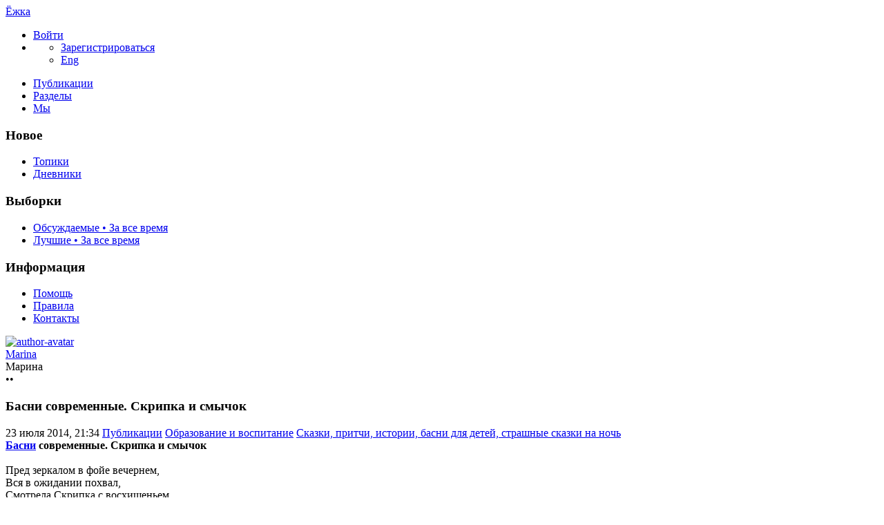

--- FILE ---
content_type: text/html; charset=utf-8
request_url: https://ejka.ru/blog/skazka/2941.html
body_size: 15759
content:
<!DOCTYPE html>

<!--[if lt IE 7]> <html class="no-js ie6 oldie" lang="ru"> <![endif]-->
<!--[if IE 7]>    <html class="no-js ie7 oldie" lang="ru"> <![endif]-->
<!--[if IE 8]>    <html class="no-js ie8 oldie" lang="ru"> <![endif]-->
<!--[if gt IE 8]><!--> <html class="no-js" lang="ru"> <!--<![endif]-->
<!--[if !IE]><html lang="ru"><![endif]-->

<head>
	
	<meta charset="utf-8">

	<!--[if IE]>
	<meta http-equiv="X-UA-Compatible" content="IE=edge,chrome=1">
	<![endif]-->

			<title>Басни современные. Скрипка и смычок / Сказки, притчи, истории, басни для детей, страшные сказки на ночь / Ёжка | 2941</title>
		<meta name="description" content="Басни современные. Скрипка и смычок Пред зеркалом в фойе вечернем, Вся в ожидании похвал, Смотрела Скрипка с восхищеньем На свой">
		<meta name="keywords" content="Басни,басни современные,Скрипка и смычок">

	<link rel="stylesheet" href="https://ejka.ru/templates/skin/new/css/e-day.css">

	<meta property="og:title" content="Басни современные. Скрипка и смычок - Ёжка" />
	<meta property="og:description" content="Басни современные. Скрипка и смычок Пред зеркалом в фойе вечернем, Вся в ожидании похвал, Смотрела Скрипка с восхищеньем На свой" />
	<meta property="og:type" content="article" />
	<meta property="og:url" content="https://ejka.ru/blog/skazka/2941.html" />
	<meta property="og:image" content="https://ejka.ru/uploads/images/00/00/06/2014/07/23/preview_topic_7cf880.jpg" />

			<meta name="viewport" content="width=device-width, initial-scale=1.0, minimum-scale=1.0, maximum-scale=1.0, user-scalable=no">
		<link rel='stylesheet' href='https://ejka.ru/templates/cache/new/8ec2a40fd51b1e4016e9cc987671023d.css?v=11112' />
<link rel='stylesheet' href='https://ejka.ru/templates/skin/new/themes/default/icons/css/fontello.css?v=11112' />

		<link rel="stylesheet" href="https://ejka.ru/templates/skin/new/css/media.css?v=11112">
	
	<meta name="msapplication-TileColor" content="#ffffff">
	<meta name="msapplication-TileImage" content="icon-win.png">
	<meta name="theme-color" content="#ffffff">

	<link rel="icon" href="https://ejka.ru/favicon.svg" type="image/svg+xml">
	<link rel="icon" href="https://ejka.ru/favicon.ico" type="image/x-icon">
	<link rel="icon" type="image/png" href="https://ejka.ru/images/meta/favicon-16x16.png" sizes="16x16">
	<link rel="icon" type="image/png" href="https://ejka.ru/images/meta/favicon-32x32.png" sizes="32x32">
	<link rel="icon" type="image/png" href="https://ejka.ru/images/meta/favicon-48x48.png" sizes="48x48">
	<link rel="apple-touch-icon" href="https://ejka.ru/images/meta/apple-touch-icon.png" sizes="180x180">
	<link color="#ffffff" rel="mask-icon" href="https://ejka.ru/images/meta/safari-pinned-tab.svg">
	<link rel="manifest" href="https://ejka.ru/images/meta/site.webmanifest">
	<link rel="search" type="application/opensearchdescription+xml" href="https://ejka.ru/search/opensearch/" title="Ёжка" />
	<link rel="preload" href="https://mc.yandex.ru/metrika/tag.js" as="script">

			<link rel="alternate" type="application/rss+xml" href="https://ejka.ru/rss/comments/2941/" title="Басни современные. Скрипка и смычок">
	
			<link rel="canonical" href="https://ejka.ru/blog/skazka/2941.html" />
	
	
	<script>
		var DIR_WEB_ROOT 			= 'https://ejka.ru';
		var DIR_STATIC_SKIN 		= 'https://ejka.ru/templates/skin/new';
		var DIR_ROOT_ENGINE_LIB 	= 'https://ejka.ru/engine/lib';
		var LIVESTREET_SECURITY_KEY = '34b7fa325a62ae834bd33cf4eef49f58';
		var SESSION_ID				= '5c270c30255268f630cd4e902f5e542a';
		var BLOG_USE_TINYMCE		= '';
		var TINYMCE_LANG = 'en';
					TINYMCE_LANG = 'ru';
				var aRouter = new Array();
					aRouter['error'] = 'https://ejka.ru/error/';
					aRouter['registration'] = 'https://ejka.ru/r-s/';
					aRouter['profile'] = 'https://ejka.ru/profile/';
					aRouter['my'] = 'https://ejka.ru/my/';
					aRouter['blog'] = 'https://ejka.ru/blog/';
					aRouter['diaries'] = 'https://ejka.ru/diaries/';
					aRouter['index'] = 'https://ejka.ru/index/';
					aRouter['topic'] = 'https://ejka.ru/topic/';
					aRouter['login'] = 'https://ejka.ru/login/';
					aRouter['people'] = 'https://ejka.ru/people/';
					aRouter['settings'] = 'https://ejka.ru/settings/';
					aRouter['tag'] = 'https://ejka.ru/tag/';
					aRouter['talk'] = 'https://ejka.ru/talk/';
					aRouter['comments'] = 'https://ejka.ru/comments/';
					aRouter['rss'] = 'https://ejka.ru/rss/';
					aRouter['link'] = 'https://ejka.ru/link/';
					aRouter['question'] = 'https://ejka.ru/question/';
					aRouter['blogs'] = 'https://ejka.ru/blogs/';
					aRouter['search'] = 'https://ejka.ru/search/';
					aRouter['admin'] = 'https://ejka.ru/admin/';
					aRouter['ajax'] = 'https://ejka.ru/ajax/';
					aRouter['feed'] = 'https://ejka.ru/feed/';
					aRouter['stream'] = 'https://ejka.ru/stream/';
					aRouter['photoset'] = 'https://ejka.ru/photoset/';
					aRouter['subscribe'] = 'https://ejka.ru/subscribe/';
					aRouter['language'] = 'https://ejka.ru/language/';
					aRouter['activity'] = 'https://ejka.ru/activity/';
					aRouter['write'] = 'https://ejka.ru/write/';
					aRouter['like'] = 'https://ejka.ru/like/';
					aRouter['menu'] = 'https://ejka.ru/menu/';
					aRouter['toynews'] = 'https://ejka.ru/toynews/';
					aRouter['page'] = 'https://ejka.ru/page/';
					aRouter['role'] = 'https://ejka.ru/role/';
					aRouter['role_ajax'] = 'https://ejka.ru/role_ajax/';
					aRouter['role_people'] = 'https://ejka.ru/role_people/';
					aRouter['sitemap'] = 'https://ejka.ru/sitemap/';
					aRouter['category'] = 'https://ejka.ru/category/';
					aRouter['uploader'] = 'https://ejka.ru/uploader/';
					aRouter['redirect'] = 'https://ejka.ru/redirect/';
					aRouter['dontgo'] = 'https://ejka.ru/dontgo/';
		
		var tinyMCE = false;
	</script>

	<script>
	var LS_ROUTER_ACTION = 'blog';
	var LS_ROUTER_EVENT = 'skazka';
</script>

		

</head>

	
	



<body class=" ls-user-role-guest ls-user-role-not-admin blog width-fixed">
	<div id="header-preloader"></div>
	<!-- Langchange plugin -->

<!-- /Langchange plugin -->

	<div id="header-back"></div>
				<header id="header">
	
	

	<div class="container2">
		<nav class="navbar clearfix">
			<div id="top-header" class="top-header clearfix">
				<div class="site-brand">
					<a class="site-name" href="https://ejka.ru">Ёжка</a>
					<i class="feast"></i>
				</div>
				<div class="navbar-right">
					<div class="userbar" aria-label="Меню пользователя">
													<ul class="userset">
								<li class="log"><a href="https://ejka.ru/login/" class="btn-or js-login-form-show" role="button" aria-label="Войти"><span>Войти</span></a></li>
								<li class="dropdown user-settings" id="dropdown-user">
								<a data-toggle="dropdown" data-target="#" role="button" aria-label="Меню пользователя" id="dropdown-user-trigger"><i class="icons-settings"></i></a>
										<ul class="dropdown-menu">
											<li class="wrapper">
												<a href="https://ejka.ru/r-s/" class="js-registration-form-show" role="button" aria-label="Зарегистрироваться">Зарегистрироваться</a>
											</li>
											<li>
																									<span class="eng fl-r"><a href="?language=english" class="ex lang" title="Английский" role="button" aria-label="Английский">Eng</a></span>
																							</li>
										</ul>
								</li>
							</ul>
											</div>
				</div>

				<div class="search-box">
					<a href="/page/search/" class="searcher1" role="button" aria-label="Поиск" ><i class="icons-search"></i></a>
				</div>
				<nav class="pages" aria-label="Главное меню">
					<ul class="nav navbar-nav">
						<li class="active"><a href="https://ejka.ru/blog/">Публикации</a></li>
						<li ><a href="https://ejka.ru/blogs/" tabindex="0">Разделы</a></li>
						<li ><a href="https://ejka.ru/people/" tabindex="0">Мы</a></li>
					</ul>
				</nav>
			</div>
		</nav>

		
	</div>
</header>
		<div id="container2">

			<div id="container" class="">
					<div class="menu-container">
<div class="menu">
	<div class="mob-menu">
								<a href="https://ejka.ru/login/" title="Написать" class="btn-write js-login-form-show sign-in" role="button" aria-label="Написать"><i class="icons-edit-alt"></i></a>
			
							<a href="/page/search/" class="searcher1" role="button" aria-label="Поиск"><i class="icons-search"></i></a>
										</div>
</div>
</div>					
				<nav id="menuside" class="left-sidebar clearfix">
	
	

																<span id="amenu"></span>
<section class="left-block">
	<header>
		<h3>Новое</h3>
	</header>
	<ul>
				<li ><a href="https://ejka.ru/blog/new/" title="За 24 часа">Топики </a></li>

		<li ><a href="https://ejka.ru/diaries/new/" title="За 24 часа">Дневники </a></li>

			</ul>
</section>

<section class="left-block nav-sort">
	<header>
		<h3>Выборки</h3>
	</header>
	<ul>
					<li ><a href="https://ejka.ru/blog/discussed/?period=all">Обсуждаемые • За все время</a></li>
		
					<li ><a href="https://ejka.ru/blog/top/?period=all">Лучшие • За все время</a></li>
		
		
		
	</ul>
</section>													<section class="left-block">
		<header>
			<h3>Информация</h3>
		</header>
		<ul>
			<li ><a href="https://ejka.ru/page/about/">Помощь</a></li>
			<li ><a href="https://ejka.ru/page/rules/">Правила</a></li>
			<li ><a href="https://ejka.ru/page/contacts/">Контакты</a></li>
		</ul>
	</section>
			</nav>
				<div id="wrapper" class="clearfix 
											centr-content 
					 
											 
					">

						<div id="content" role="main" class="main-content " >
								

								

	

<section class="main-topic">
	<article class="topic topic-type-topic js-topic">
		<header>
			<div class="topic-author">
					
<div class="author-profile">
	<a href="https://ejka.ru/profile/Marina/"><img src="https://ejka.ru/uploads/images/6/avatar_48x48.jpg?200128" alt="author-avatar" class="author-avatar"></a>
	<div>
		<div class="b-r">
			<span class="f-b"><a rel="author" href="https://ejka.ru/profile/Marina/" class="user-name"><span class="r1">Marina</span></a> 
						<span class="online-marker status-offline" title="Оффлайн"></span>
						</span>
		</div>
									<div class="b-r">
					<span class="r1 gray">Марина</span>
				</div>
						</div>
</div>				
				<div class="author-links">
										<div class="topic-lickes topic-full topic-info-vote">
						<div id="vote_area_topic_2941" class="vote-topic
																	
																																			vote-not-self
																	
																																			not-voted
																	
																	
																	">
							<div class="vote-item vote-up" role="button" aria-label="нравится" onclick="return ls.vote.vote(2941,this,1,'topic');">
								<span class="no-p"><i class="icons-thumbs_up"></i></span>
							</div>
							<div class="vote-item vote-count" title="всего проголосовало: 1">
								<span class="no-p" id="vote_total_topic_2941">
																	&bull;&bull;
																</span>
							</div>
							
													</div>
					</div>

					<span class="topic-info-favourite" role="button" aria-label="добавить в избранное" onclick="return ls.favourite.toggle(2941,$('#fav_topic_2941'),'topic');">
						<u id="fav_topic_2941" class="favourite icons-f " title="избранное"></u><u class="fav-count favourite-count" id="fav_count_topic_2941"></u>
					</span>

					<span class="topic-comment"><a href="https://ejka.ru/blog/skazka/2941.html#comments" title="читать комментарии" aria-label="читать комментарии"><i class="icon icons-topic"></i></a></span>
				</div>
			</div>

			<h1 class="main-topic-title topic-title">
									 
					Басни современные. Скрипка и смычок
																
				<span class="topic-info">
					
					
				</span>
			</h1>
		</header>

		<div class="topic-category">
			<span><time datetime="2014-07-23T21:34:02+04:00" title="23 июля 2014, 21:34">23 июля 2014, 21:34</time></span>
						<a href="https://ejka.ru/blog/" class="topic-blog">Публикации</a><i class="icons-chevron-right"></i>
												<a href="https://ejka.ru/category/obrazovanie-vospitanie/" class="topic-blog">Образование и воспитание</a><i class="icons-chevron-right"></i>
								<a href="https://ejka.ru/blog/skazka/" class="topic-blog">Сказки, притчи, истории, басни для детей, страшные сказки на ночь</a>
									<a href="#" onclick="return ls.infobox.showInfoBlog(this,50);"><i class="icons-chevron-down orange"></i></a>
									</div>

			
		<div class="topic-body">
			<div class="topic-text" id="topic_content_id_2941">
				<strong><a href="https://ejka.ru/blog/skazka/">Басни</a> современные. Скрипка и смычок</strong><br/>
<br/>
Пред зеркалом в фойе вечернем,<br/>
Вся в ожидании похвал,<br/>
Смотрела Скрипка с восхищеньем<br/>
На свой прелестный идеал.<br/>
<a name="cut"></a> <br/>
Надменна и самолюбива,<br/>
Высокомерия полна,<br/>
Смычку, вдруг, молвила она: <br/>
«Смычок, не правда ль я красива?<br/>
<br/>
Сияет блеском палитура,<br/>
Строй идеальный, а фигура…<br/>
Кто б не мечтал на мне сыграть,<br/>
В руках хотя бы подержать?<br/>
<br/>
А голос мой проникновенный,<br/>
В сопровождении оркестра,<br/>
Звучит так нежно, вдохновенно<br/>
В талантливых руках Маэстро.<br/>
<br/>
Все замирают от блаженства,<br/>
Когда мой слышат голосок;<br/>
Дрожащий, словно колосок,<br/>
Да я, я просто совершенство!»<br/>
<br/>
-Конечно, Скрипка, ты красива,-<br/>
Ответил ей Смычок ревниво,- <br/>
Тебя не тронули года,<br/>
Но… ты уже не молода…<br/>
<br/>
Тебе не гоже как девице,<br/>
Весь день пред зеркалом крутиться. <br/>
-Не молода? ну, скажешь тоже…<br/>
С годами я еще дороже!<br/>
<br/>
А ты, Смычок..., одно названье<br/>
У многих вызывает смех.<br/>
Всегда делил ты мой успех<br/>
И, дан мне просто в наказанье!<br/>
<br/>
Ну посмотри ты на себя:<br/>
Худой и длинный — просто палка…<br/>
Тебя всегда мне было жалко.<br/>
Вот так жила я не любя…<br/>
<br/>
Терпела я твое уродство,<br/>
На протяженьи многих лет,<br/>
Лишь только из-за благородства.<br/>
Но все! Терпенья больше нет!<br/>
<br/>
Давно хотела я признаться,<br/>
Но, вот сегодня я решила<br/>
Сказать, что нам пора расстаться…<br/>
Я, я… другого полюбила.<br/>
<br/>
-Но, Скрипка, это бессердечно!<br/>
Ты, право, шутишь?-Нет, конечно!<br/>
Не будем ссориться с тобой,<br/>
Я ухожу! Прощай… -Постой…<br/>
<br/>
Мне трудно подобрать слова…<br/>
А ссориться с тобой не смею,<br/>
Но врать я тоже не умею:<br/>
Ты, Скрипка, не во всем права.<br/>
<br/>
Но осуждать тебя не стану,<br/>
Ведь этим не излечишь рану.<br/>
И, если был с тобою строг,<br/>
Прости, пусть нас рассудит Бог…<br/>
<br/>
Сейчас наступит расставанье, <br/>
И мой осиротеет дом…<br/>
Сыграй мне, Скрипка, на прощанье<br/>
Тот вальс, что пели мы вдвоем<br/>
<br/>
В тот памятный и теплый вечер…<br/>
Он стал нам гимном нашей встречи.<br/>
<br/>
-Ну, разве что в последний раз…<br/>
Тогда согласна, шут с тобой.<br/>
Сыграю я любимый вальс;<br/>
Уже не наш, а только твой.&quot;<br/>
<br/>
Вдохнула Скрипка воздух смело<br/>
И в позе стала у стола,<br/>
Но как ни дулась, ни пыхтела,<br/>
И звука молвить не смогла.<br/>
<br/>
И лишь сейчас ей стало ясно:<br/>
Что, как она не хороша,<br/>
Но без Смычка она — несчастна,<br/>
Ни стоит даже и гроша.<br/>
 — Есть басня — значит есть мораль,<br/>
А кто ее не понял — жаль! <br/>
<br/>
<em>автор басни Мотл Жемчужный</em>
				<br>
				<script>
    document.addEventListener("DOMContentLoaded", function() {
        LikeThis.Init({
            view: 'guest', target_type: 'like_topic_image', target_id:   2941
        });
        let likeImages = [];
                LikeThis.AddImages(likeImages);
        LikeThis.ParseTopicImages();
        LikeThis.Start();
    });
</script>
			</div>
		</div>

		<footer class="topic-footer">
		<div class="topic-bottom">
			<div class="author-links f-t">
				<div class="topic-info">
					<script>
	document.addEventListener("DOMContentLoaded", function () {
		var oSocialCounter = new TSocialCounter();
		oSocialCounter.Init();
		$('#modal-social-share').jqm();
		$('#modal-social-share-button').on('click', function () {
			$('#modal-social-share').jqmShow();
			return false;
		});
		$('#modal-social-share-button-copy').on('click', function () {
			ls.comments.copyToClipboard($('#modal-social-share-link').val().toString().toLowerCase());
			ls.msg.notice(null, "Ссылка скопирована");
			return false;
		});
		$('#modal-social-share-link').val(window.location.href);
	});
</script>

<span class="social_button">
	<a href="#" id="modal-social-share-button">
		<i class="icons-share-go"></i>
	</a>
</span>

<div class="modal modal-box" id="modal-social-share">
	<header class="modal-header mb-20 ta-l">
		<h3>
			<i class="icons-share-go"></i> Поделиться
		</h3>
		<a href="#" class="close jqmClose"></a>
	</header>
	<div class="modal-content">
		<div class="socialcounters">
											<a href="#telegram" class="button"><i class="icons-telegram"></i></a>
											<a href="#whatsapp" class="button"><i class="icons-whatsapp"></i></a>
											<a href="#viber" class="button"><i class="icons-phone-circled"></i></a>
											<a href="#vk" class="button"><i class="icons-vk"></i></a>
											<a href="#ok" class="button"><i class="icons-odnoklassniki"></i></a>
											<a href="#twitter" class="button"><i class="icons-twitter"></i></a>											<a href="#pint" class="button"><i class="icons-pinterest"></i></a>
						<input type="hidden" id="og_image" value=""/>
		</div>
		<p class="socialcounters-link">
			<input type="text" id="modal-social-share-link" name="modal-social-share-link" class="input-text input-width-full" readonly>
			<a href="#" id="modal-social-share-button-copy" class="mt-10 fl-l"><i class="icons-link black fs-18"></i>Скопировать ссылку</a>
		</p>
	</div>
</div>
				</div>
			</div>
		</div>
</footer>
					
			</article>
</section>
	





<section class="comments" id="comments">
	<header class="comments-header clearfix ">
		<div class="wrapper">
			<h3 class="pull-left">
				Обсуждение				(0)
			</h3>

					</div>
		<a id="comments"></a>
	</header>

		</section>




<section class="comments topic-comments">
						<h4 class="reply-header">
				<a href="https://ejka.ru/login/" class="btn-or link-d js-login-form-show sign-in">Мое мнение</a>
			</h4>
			</section>

	

			
		</div><!-- /content -->
					<aside id="sidebar" class="sidebar-right">
	

							<section class="cent-block similar-topic block-shopik">
		<header class="block-header ml-10">
			<h3>Похожие публикации на Ёжке</h3>
		</header>
		<div>
			<ul class="goods-items clearfix">
																			<li class="goods-item">
						<a href="https://ejka.ru/blog/skazka/512.html" class="sh" rel="nofollow"><img src="https://ejka.ru/uploads/images/topics/512.gif" alt="Басни Ивана Андреевича Крылова, часть1" class="image" loading="lazy"/></a>
						<div class="mt-5">
							<span class="similar-title">
								<a href="https://ejka.ru/blog/skazka/512.html" class="link-bl" rel="nofollow">Басни Ивана Андреевича Крылова, часть1</a>
							</span>
						</div>
					</li>
																			<li class="goods-item">
						<a href="https://ejka.ru/blog/skazka/516.html" class="sh" rel="nofollow"><img src="https://ejka.ru/uploads/images/topics/516.jpg" alt="Басни Ивана Андреевича Крылова, часть3" class="image" loading="lazy"/></a>
						<div class="mt-5">
							<span class="similar-title">
								<a href="https://ejka.ru/blog/skazka/516.html" class="link-bl" rel="nofollow">Басни Ивана Андреевича Крылова, часть3</a>
							</span>
						</div>
					</li>
																			<li class="goods-item">
						<a href="https://ejka.ru/blog/skazka/1333.html" class="sh" rel="nofollow"><img src="https://ejka.ru/uploads/images/topics/1333.jpg" alt="Басни и стихи Сергея Михалкова, часть 1" class="image" loading="lazy"/></a>
						<div class="mt-5">
							<span class="similar-title">
								<a href="https://ejka.ru/blog/skazka/1333.html" class="link-bl" rel="nofollow">Басни и стихи Сергея Михалкова, часть 1</a>
							</span>
						</div>
					</li>
																			<li class="goods-item">
						<a href="https://ejka.ru/blog/skazka/2632.html" class="sh" rel="nofollow"><img src="https://ejka.ru/uploads/images/00/00/40/2014/04/04/preview_topic_82aecb.jpg" alt="Басни Эзопа. Человек, обещающий невозможное" class="image" loading="lazy"/></a>
						<div class="mt-5">
							<span class="similar-title">
								<a href="https://ejka.ru/blog/skazka/2632.html" class="link-bl" rel="nofollow">Басни Эзопа. Человек, обещающий невозможное</a>
							</span>
						</div>
					</li>
																			<li class="goods-item">
						<a href="https://ejka.ru/blog/skazka/2711.html" class="sh" rel="nofollow"><img src="https://ejka.ru/uploads/images/00/00/05/2014/04/25/preview_topic_9bc6af.jpg" alt="Басни Толстого для детей. Лгун" class="image" loading="lazy"/></a>
						<div class="mt-5">
							<span class="similar-title">
								<a href="https://ejka.ru/blog/skazka/2711.html" class="link-bl" rel="nofollow">Басни Толстого для детей. Лгун</a>
							</span>
						</div>
					</li>
																			<li class="goods-item">
						<a href="https://ejka.ru/blog/skazka/2715.html" class="sh" rel="nofollow"><img src="https://ejka.ru/uploads/images/00/00/77/2014/04/27/preview_topic_948c52.jpg" alt="Басня Толстого для детей. Лев и Мышь" class="image" loading="lazy"/></a>
						<div class="mt-5">
							<span class="similar-title">
								<a href="https://ejka.ru/blog/skazka/2715.html" class="link-bl" rel="nofollow">Басня Толстого для детей. Лев и Мышь</a>
							</span>
						</div>
					</li>
							</ul>
			</div>
	</section>
																															<section class="block imaster hide-mob">
		<div class="block-header">
			<h3>Разделы <a href="https://ejka.ru/blogs/" aria-label="Все разделы"><span class="fs-22 c-grey fl-r"><i class="icons-amenu"></i></span></a></h3>
		</div>
		<nav class="menutree">
			<ul class="active level0">
					
			<li class="level0 blog-only">
							<div class="icons-f active" id="d4534" onclick="reverseMenu('4534'); return false;"></div>
				<a class="regular" href="https://ejka.ru/category/obrazovanie-vospitanie/">Образование и воспитание</a>
				<ul class="active level1" id="m4534">
						
			<li class="level1">
							<span class="tree-name"><a class="regular"  href="https://ejka.ru/blog/zagadki/">Детские загадки</a></span>
					</li>
			<li class="level1">
							<span class="tree-name"><a class="regular"  href="https://ejka.ru/blog/noty/">Детские песни: слова и ноты для фортепиано и гитары</a></span>
					</li>
			<li class="level1">
							<span class="tree-name"><a class="regular"  href="https://ejka.ru/blog/pochemu/">Детские почемучки - ответы на вопросы детей</a></span>
					</li>
			<li class="level1">
							<span class="tree-name"><a class="regular"  href="https://ejka.ru/blog/zadachi-so-spichkami/">Задачи со спичками для детей с ответами</a></span>
					</li>
			<li class="level1">
							<span class="tree-name"><a class="regular"  href="https://ejka.ru/blog/zadachi/">Логические задачи с ответами - по математике, на логику</a></span>
					</li>
			<li class="level1">
							<span class="tree-name"><a class="regular"  href="https://ejka.ru/blog/psihologiya/">Проблемы воспитания детей, советы психолога</a></span>
					</li>
			<li class="level1">
							<span class="tree-name"><a class="regular"  href="https://ejka.ru/blog/byliny/">Русские былины и сказки для детей, легенды и мифы</a></span>
					</li>
			<li class="level1">
							<span class="tree-name"><a class="regular"  href="https://ejka.ru/blog/Pushkin/">Сказки А.С. Пушкина для детей</a></span>
					</li>
			<li class="level1">
							<span class="tree-name"><a class="active"  href="https://ejka.ru/blog/skazka/">Сказки, притчи, истории, басни, страшные сказки на ночь</a></span>
					</li>
			<li class="level1">
							<span class="tree-name"><a class="regular"  href="https://ejka.ru/blog/skorogovorki/">Скороговорки для развития дикции и речи</a></span>
					</li>
			<li class="level1">
							<span class="tree-name"><a class="regular"  href="https://ejka.ru/blog/chastushki/">Смешные, народные частушки, детские песни</a></span>
					</li>
			<li class="level1">
							<span class="tree-name"><a class="regular"  href="https://ejka.ru/blog/Chukovski/">Стихи и сказки Корнея Чуковского</a></span>
					</li>
			<li class="level1">
							<span class="tree-name"><a class="regular"  href="https://ejka.ru/blog/stihi/">Стихи, стишки и стихотворения для детей, поздравления</a></span>
					</li>
			<li class="level1">
							<span class="tree-name"><a class="regular"  href="https://ejka.ru/blog/schitalki/">Считалки, поговорки и пословицы, заклички</a></span>
					</li>
			<li class="level1">
							<span class="tree-name"><a class="regular"  href="https://ejka.ru/blog/pesni/">Тексты детских песен из мультфильмов, колыбельные</a></span>
					</li>
					</ul>
					</li>
			<li class="level0 blog-only">
							<div class="icons-f regular" id="d4535" onclick="reverseMenu('4535'); return false;"></div>
				<a class="regular" href="https://ejka.ru/category/otdyh-razvlecheniya/">Отдых и развлечения</a>
				<ul class="regular level1" id="m4535">
						
			<li class="level1">
							<span class="tree-name"><a class="regular"  href="https://ejka.ru/blog/anekdoty/">Детские анекдоты, приколы для детей</a></span>
					</li>
			<li class="level1">
							<span class="tree-name"><a class="regular"  href="https://ejka.ru/blog/lager/">Детские летние лагеря - игры, песни, девизы</a></span>
					</li>
			<li class="level1">
							<span class="tree-name"><a class="regular"  href="https://ejka.ru/blog/interactive/">Интерактивные игрушки</a></span>
					</li>
			<li class="level1">
							<span class="tree-name"><a class="regular"  href="https://ejka.ru/blog/illyzii/">Оптические иллюзии</a></span>
					</li>
			<li class="level1">
							<span class="tree-name"><a class="regular"  href="https://ejka.ru/blog/fokus/">Фокусы для детей - секреты, обучение</a></span>
					</li>
					</ul>
					</li>
			<li class="level0 blog-only">
							<div class="icons-f regular" id="d4536" onclick="reverseMenu('4536'); return false;"></div>
				<a class="regular" href="https://ejka.ru/category/tvorchestvo-rukodelie/">Творчество и рукоделие</a>
				<ul class="regular level1" id="m4536">
						
			<li class="level1">
							<span class="tree-name"><a class="regular"  href="https://ejka.ru/blog/podelki/">Аппликации и поделки из бумаги, картона</a></span>
					</li>
			<li class="level1">
							<span class="tree-name"><a class="regular"  href="https://ejka.ru/blog/vyshivka/">Вышивание крестом, вышивка лентами</a></span>
					</li>
			<li class="level1">
							<span class="tree-name"><a class="regular"  href="https://ejka.ru/blog/igrushki/">Вязанные игрушки крючком, на спицах</a></span>
					</li>
			<li class="level1">
							<span class="tree-name"><a class="regular"  href="https://ejka.ru/blog/vyazanie/">Детские шапочки, шарфики, пинетки, комплекты</a></span>
					</li>
			<li class="level1">
							<span class="tree-name"><a class="regular"  href="https://ejka.ru/blog/prihvatki/">Игольница, карандашница своими руками. Прихватки для кухни</a></span>
					</li>
			<li class="level1">
							<span class="tree-name"><a class="regular"  href="https://ejka.ru/blog/igrovye/">Игровые наборы - конструкторы, железная дорога, водные трассы, треки</a></span>
					</li>
			<li class="level1">
							<span class="tree-name"><a class="regular"  href="https://ejka.ru/blog/igry/">Игры, конкурсы для улицы и дома, для праздников и дней рождения</a></span>
					</li>
			<li class="level1">
							<span class="tree-name"><a class="regular"  href="https://ejka.ru/blog/carving/">Карвинг из овощей и фруктов</a></span>
					</li>
			<li class="level1">
							<span class="tree-name"><a class="regular"  href="https://ejka.ru/blog/maskarad/">Карнавальные костюмы, шляпки, короны. Маскарадные маски</a></span>
					</li>
			<li class="level1">
							<span class="tree-name"><a class="regular"  href="https://ejka.ru/blog/kvilling/">Квиллинг, уроки бумагокручения</a></span>
					</li>
			<li class="level1">
							<span class="tree-name"><a class="regular"  href="https://ejka.ru/blog/plastilin/">Лепка из пластилина, холодного фарфора, папье маше, проволоки</a></span>
					</li>
			<li class="level1">
							<span class="tree-name"><a class="regular"  href="https://ejka.ru/blog/masterclass/">Мастерклассы по рукоделию</a></span>
					</li>
			<li class="level1">
							<span class="tree-name"><a class="regular"  href="https://ejka.ru/blog/tilda/">Мягкие игрушки, тильда своими руками</a></span>
					</li>
			<li class="level1">
							<span class="tree-name"><a class="regular"  href="https://ejka.ru/blog/nabor/">Наборы для детского творчества</a></span>
					</li>
			<li class="level1">
							<span class="tree-name"><a class="regular"  href="https://ejka.ru/blog/razvitie/">Опыты. Развитие логического мышления, логики и моторики</a></span>
					</li>
			<li class="level1">
							<span class="tree-name"><a class="regular"  href="https://ejka.ru/blog/origami/">Оригами для детей и начинающих</a></span>
					</li>
			<li class="level1">
							<span class="tree-name"><a class="regular"  href="https://ejka.ru/blog/tvorchestvo/">Поделки из ниток, соломинок, пластиковых бутылок, в технике изонить</a></span>
					</li>
			<li class="level1">
							<span class="tree-name"><a class="regular"  href="https://ejka.ru/blog/priroda/">Поделки из природного материала</a></span>
					</li>
			<li class="level1">
							<span class="tree-name"><a class="regular"  href="https://ejka.ru/blog/patchwork/">Пэчворк, лоскутное шитье, квилтинг для начинающих</a></span>
					</li>
			<li class="level1">
							<span class="tree-name"><a class="regular"  href="https://ejka.ru/blog/recept/">Рецепты детских блюд</a></span>
					</li>
			<li class="level1">
							<span class="tree-name"><a class="regular"  href="https://ejka.ru/blog/kraski/">Рисование красками, пальчиковые краски</a></span>
					</li>
			<li class="level1">
							<span class="tree-name"><a class="regular"  href="https://ejka.ru/blog/biser/">Схемы плетения бисером, цветы и деревья из бисера, игрушки</a></span>
					</li>
			<li class="level1">
							<span class="tree-name"><a class="regular"  href="https://ejka.ru/blog/upakovka/">Упаковка подарков. Подарочная коробка своими руками</a></span>
					</li>
			<li class="level1">
							<span class="tree-name"><a class="regular"  href="https://ejka.ru/blog/risunok/">Уроки рисования карандашом для начинающих</a></span>
					</li>
			<li class="level1">
							<span class="tree-name"><a class="regular"  href="https://ejka.ru/blog/cvety/">Цветы из ткани и вязанные крючком, заколки для волос</a></span>
					</li>
			<li class="level1">
							<span class="tree-name"><a class="regular"  href="https://ejka.ru/blog/chehol/">Чехол для мобильного, планшета, сумочки, косметичка, брелок</a></span>
					</li>
					</ul>
					</li>
				</ul>
		</nav>
	</section>
										<section class="block block-type-stream">
	

	<div class="block-header">
		<h3>
			<a href="https://ejka.ru/comments/" title="Весь эфир">Прямой эфир</a>
		</h3>
		<div class="block-update js-block-stream-update" role="button" aria-label="Обновить"></div>

		<ul class="nav nav-pills js-block-blogs-nav" >
			<li class="active js-block-stream-item" data-type="comment">
				<a href="#" role="button" aria-label="Комментарии">Комментарии</a>
			</li>
			<li class="js-block-stream-item" data-type="topic">
				<a href="#" role="button" aria-label="Публикации">Публикации</a>
			</li>
			
		</ul>

		<ul class="nav-pills js-block-stream-dropdown" style="display: none;">
			<li class="dropdown active js-block-stream-dropdown-trigger"><a href="#">Комментарии</a> <i class="icon-synio-arrows"></i>
				<ul class="dropdown-menu js-block-stream-dropdown-items">
					<li class="active js-block-stream-item" data-type="comment">
						<a href="#">Комментарии</a>
					</li>
					<li class="js-block-stream-item" data-type="topic">
						<a href="#">Публикации</a>
					</li>
					
				</ul>
			</li>
		</ul>
	</div>

	

	<div class="block-content">
		<div class="js-block-stream-content">
			<ul class="latest-list">
							
		<li class="js-title-comment even">
			<a href="https://ejka.ru/profile/lubasha/" class="user-bl" rel="nofollow"><img src="https://ejka.ru/uploads/images/77/avatar_24x24.jpg?201244" alt="avatar" class="avatar"> lubasha</a>
			<p><a href="https://ejka.ru/blog/zadachi-so-spichkami/5231.html#comment2689" class="topic-title">Детская задача на логику</a>
			 <span>1</span>			 <a href="https://ejka.ru/blog/zadachi-so-spichkami/" class="blog-title"><i class="icons-doc-circled c-green"></i> Задачи со спичками для детей с ответами</a></p>
		</li>
							
		<li class="js-title-comment ">
			<a href="https://ejka.ru/profile/anneta/" class="user-bl" rel="nofollow"><img src="https://ejka.ru/uploads/images/74/avatar_24x24.jpg?003248" alt="avatar" class="avatar"> anneta</a>
			<p><a href="https://ejka.ru/blog/zadachi/5229.html#comment2688" class="topic-title">Математическая задача для детей</a>
			 <span>1</span>			 <a href="https://ejka.ru/blog/zadachi/" class="blog-title"><i class="icons-doc-circled c-green"></i> Логические задачи с ответами для детей - по математике, на логику</a></p>
		</li>
							
		<li class="js-title-comment even">
			<a href="https://ejka.ru/profile/allas/" class="user-bl" rel="nofollow"><img src="https://ejka.ru/uploads/images/00/00/40/2014/11/02/avatar_24x24.png?192718" alt="avatar" class="avatar"> allas</a>
			<p><a href="https://ejka.ru/blog/zadachi/5222.html#comment2687" class="topic-title">Задача на логику для детей</a>
			 <span>2</span>			 <a href="https://ejka.ru/blog/zadachi/" class="blog-title"><i class="icons-doc-circled c-green"></i> Логические задачи с ответами для детей - по математике, на логику</a></p>
		</li>
							
		<li class="js-title-comment ">
			<a href="https://ejka.ru/profile/Larissa/" class="user-bl" rel="nofollow"><img src="https://ejka.ru/uploads/images/13/avatar_24x24.jpg?195458" alt="avatar" class="avatar"> Larissa</a>
			<p><a href="https://ejka.ru/blog/chastushki/18.html#comment2685" class="topic-title">Детские веселые частушки на 8 марта</a>
			 <span>5</span>			 <a href="https://ejka.ru/blog/chastushki/" class="blog-title"><i class="icons-doc-circled c-green"></i> Смешные, народные частушки для детей, детские песни</a></p>
		</li>
							
		<li class="js-title-comment even">
			<a href="https://ejka.ru/profile/allas/" class="user-bl" rel="nofollow"><img src="https://ejka.ru/uploads/images/00/00/40/2014/11/02/avatar_24x24.png?192718" alt="avatar" class="avatar"> allas</a>
			<p><a href="https://ejka.ru/blog/stihi/184.html#comment2683" class="topic-title">Веселый счет - стихи для детей о цифрах, С. Маршак</a>
			 <span>2</span>			 <a href="https://ejka.ru/blog/stihi/" class="blog-title"><i class="icons-doc-circled c-green"></i> Стихи, стишки для детей, поздравления</a></p>
		</li>
							
		<li class="js-title-comment ">
			<a href="https://ejka.ru/profile/Alina/" class="user-bl" rel="nofollow"><img src="https://ejka.ru/uploads/images/14/avatar_24x24.jpg?093321" alt="avatar" class="avatar"> Alina</a>
			<p><a href="https://ejka.ru/blog/podelki/97.html#comment2682" class="topic-title">Открытки, сделанные детьми к 8 марта, 23 февраля, на Новый год - своими руками</a>
			 <span>7</span>			 <a href="https://ejka.ru/blog/podelki/" class="blog-title"><i class="icons-doc-circled c-green"></i> Детское творчество в детском саду: аппликации и  поделки из цветной бумаги, картона</a></p>
		</li>
							
		<li class="js-title-comment even">
			<a href="https://ejka.ru/profile/Alina/" class="user-bl" rel="nofollow"><img src="https://ejka.ru/uploads/images/14/avatar_24x24.jpg?093321" alt="avatar" class="avatar"> Alina</a>
			<p><a href="https://ejka.ru/blog/schitalki/2995.html#comment2681" class="topic-title">Пословицы и поговорки для детей. К 23 февраля</a>
			 <span>2</span>			 <a href="https://ejka.ru/blog/schitalki/" class="blog-title"><i class="icons-doc-circled c-green"></i> Считалки, считалочки для детей, поговорки и пословицы, песенки заклички</a></p>
		</li>
							
		<li class="js-title-comment ">
			<a href="https://ejka.ru/profile/Alina/" class="user-bl" rel="nofollow"><img src="https://ejka.ru/uploads/images/14/avatar_24x24.jpg?093321" alt="avatar" class="avatar"> Alina</a>
			<p><a href="https://ejka.ru/blog/noty/3669.html#comment2679" class="topic-title">Детская песня, текст и ноты. Милая бабуленька</a>
			 <span>1</span>			 <a href="https://ejka.ru/blog/noty/" class="blog-title"><i class="icons-doc-circled c-green"></i> Детские песни - слова и ноты для фортепиано и гитары</a></p>
		</li>
							
		<li class="js-title-comment even">
			<a href="https://ejka.ru/profile/Alina/" class="user-bl" rel="nofollow"><img src="https://ejka.ru/uploads/images/14/avatar_24x24.jpg?093321" alt="avatar" class="avatar"> Alina</a>
			<p><a href="https://ejka.ru/blog/schitalki/24.html#comment2678" class="topic-title">Пословицы, поговорки и фразеологизмы с числительным</a>
			 <span>2</span>			 <a href="https://ejka.ru/blog/schitalki/" class="blog-title"><i class="icons-doc-circled c-green"></i> Считалки, считалочки для детей, поговорки и пословицы, песенки заклички</a></p>
		</li>
							
		<li class="js-title-comment ">
			<a href="https://ejka.ru/profile/Alina/" class="user-bl" rel="nofollow"><img src="https://ejka.ru/uploads/images/14/avatar_24x24.jpg?093321" alt="avatar" class="avatar"> Alina</a>
			<p><a href="https://ejka.ru/blog/chastushki/20.html#comment2677" class="topic-title">Веселые тексты частушек про масленицу - русские народные потешки</a>
			 <span>4</span>			 <a href="https://ejka.ru/blog/chastushki/" class="blog-title"><i class="icons-doc-circled c-green"></i> Смешные, народные частушки для детей, детские песни</a></p>
		</li>
	</ul>

<footer>
	<a href="https://ejka.ru/comments/">Весь эфир</a></a>
</footer>
		</div>
	</div>
</section>															</aside>			</div> <!-- /wrapper -->
</div> <!-- /container -->
</div> <!-- /container2 -->

<footer id="footer" class="footer clearfix">
	<div class="container2">
		<div class="footer-top">
			<div class="footer-col">
				<ul class="masters-u">
											<li><a href="https://ejka.ru/login/" class="js-login-form-show sign-in" rel="nofollow">Войти</a></li>
										<li><a href="https://ejka.ru">Ёжка</a></li>
					<li><a href="https://ejka.ru/blogs/">Рубрики</a></li>
										<li><a href="https://ejka.ru/page/about/" rel="nofollow">Помощь</a></li>
					<li><a href="https://ejka.ru/page/rules/" rel="nofollow">Правила</a></li>
					<li><a href="https://ejka.ru/page/agreement/" rel="nofollow">Соглашение</a></li>
					<li><a href="https://ejka.ru/page/agreement/terms/" rel="nofollow">Конфиденциальность</a></li>
					<li><a href="https://ejka.ru/page/contacts/" rel="nofollow">Контакты</a></li>
					<li><a href="https://vk.com/ejkaru" target="_blank" rel="nofollow"><i class="icon icons-vk-box"></i></a></li>
					<li>	<a href="https://ejka.ru/?force-mobile=off" rel="nofollow" role="button" aria-label="Выбрать">В версию для ПК</a>
</li>
				</ul>
			</div>

			<div class="footer-col col-2">
				<ul>

					<li class="n-t">
						Администрация ejka.ru не несет ответственность за публикации, размещенные пользователями сайта. Использование материалов допускается с активной ссылкой на первоисточник
					</li>
					<li class="n-t lt">
						© Ёжка &nbsp; &nbsp; <a href="https://babiki.ru/shopik/" class="n-t">Шопик - купить куклу</a> 
						<span class="fl-r">
							
								<!--LiveInternet counter--><img id="licnt4089" width="12" height="12" style="border:0;width:12px" 
								title="LiveInternet"
								src="[data-uri]"
								alt=""/><script>(function(d,s){d.getElementById("licnt4089").src=
								"https://counter.yadro.ru/hit?t44.1;r"+escape(d.referrer)+
								((typeof(s)=="undefined")?"":";s"+s.width+"*"+s.height+"*"+
								(s.colorDepth?s.colorDepth:s.pixelDepth))+";u"+escape(d.URL)+
								";h"+escape(d.title.substring(0,150))+";"+Math.random()})
								(document,screen)</script><!--/LiveInternet-->
							
						</span>
					</li>
				</ul>
			</div>
		</div>

			
	</div>
</footer> 


<section class="toolbar" id="toolbar">
	

																												
<section class="toolbar-scrollup" id="toolbar_scrollup">
	<a onclick="return ls.toolbar.up.goUp();" title="Вверх" role="button" aria-label="Вверх"><i class="icons-chevron-up"></i></a>
</section>

<section class="toolbar-scrollup" id="toolbar_scrolldown">
    <a onclick="return ls.toolbar.up.goDown();" title="Вниз" role="button" aria-label="Вниз"><i class="icons-chevron-down"></i></a>
</section>			</section>

				<div class="modal modal-l login" id="window_login_form">
		<header class="modal-header">
			<ul class="nav nav-pills nav-pills-tabs mt-20">
				<li class="active js-block-popup-login-item" data-type="login"><a role="button" aria-label="Войти">Войти</a></li>
			</ul>
			<a class="close jqmClose" role="button" aria-label="Закрыть"></a>
		</header>
		<script>
            document.addEventListener("DOMContentLoaded", function() {
				$('#popup-login-form').bind('submit',function(){
					ls.user.login('popup-login-form');
					return false;
				});
				$('#popup-login-form-submit').attr('disabled',false);
			});
		</script>

		<div class="modal-content">
			<div class="tab-content js-block-popup-login-content" data-type="login">
				
				<form action="https://ejka.ru/login/" class="m-form" method="post" id="popup-login-form" >
					
						<p class="login-hello">Привет, как дела?</p>
						<p>
							<span>
								<input type="text" name="login" id="popup-login" placeholder="Логин или e-mail" class="input-text">
							</span>
						</p>
						<p>
							<span>
								<input type="password" name="password" id="popup-password" placeholder="Пароль" class="input-text">
							</span>
							<small class="validate-error-hide validate-error-login"></small>
						</p>
						<div class="in-form">
							<label class="remember-label control control--checkbox"><input type="checkbox" name="remember" class="input-checkbox" checked /> <span class="control__indicator"></span> Запомнить меня</label>
						
							<button type="submit"  name="submit_login" class="btn-or" id="popup-login-form-submit" disabled="disabled">Войти</button>
						</div>
						<br><br><br>
						
						
						<p class="login-links">
							<a href="https://ejka.ru/r-s/">Зарегистрироваться</a> или <a class="js-block-popup-login-item" data-type="reminder" role="button" aria-label="Напомнить пароль">Напомнить пароль</a>
						</p>

						<input type="hidden" name="return-path" value="https://ejka.ru/blog/skazka/2941.html">
						<label class="note-l">- при возникновении вопросов или проблем, например, с авторизацией, вы можете обратиться: mail@ejka.ru</label>	
				</form>
				
			</div>


			
			<div data-type="reminder" class="tab-content js-block-popup-login-content" style="display:none;">
				<script>
                    document.addEventListener("DOMContentLoaded", function() {
						$('#popup-reminder-form').bind('submit',function(){
							ls.user.reminder('popup-reminder-form');
							return false;
						});
						$('#popup-reminder-form-submit').attr('disabled',false);
					});
				</script>
				<form action="https://ejka.ru/login/reminder/" class="m-form" method="POST" id="popup-reminder-form">
					<br>
					<p>
						<span>
							<input type="text" name="mail" placeholder="Введите ваш e-mail" id="popup-reminder-mail" class="input-text" />
						</span>
						<small class="validate-error-hide validate-error-reminder"></small>
					</p><br>
					<p><button type="submit" name="submit_reminder" class="btn-grn" id="popup-reminder-form-submit" disabled="disabled" aria-label="Напомнить пароль">Напомнить пароль</button></p>
					<label class="note-l">Функция восстановления пароля.<br>Ссылка для восстановления пароля будет отправлена на вашу электронную почту. Перейдя по ней вы сможете вернуть доступ к аккаунту</label>
				</form>
			</div>
		</div>
	</div>
	<div class="ls-modal-overlay js-ls-modal-overlay"></div>
<div id="overlayModal" class="modal-overlay">
	<div class="oheader"><span class="wclose" role="button" aria-label="Закрыть"><i class="icons-delete_sign"></i></span></div>
	<div class="modal-wrapper">
	</div>
</div>

<script src='https://ejka.ru/templates/cache/new/d463337a755c6d491e9761c243efce85.js?v=11112'></script>
<!--[if lt IE 9]><script src='https://ejka.ru/engine/lib/external/html5shiv.js?v=11112'></script><![endif]-->





								<link rel="stylesheet" href="https://ejka.ru/engine/lib/external/viewerjs-1.6.0/dist/viewer.min.css" />
<link rel="stylesheet" href="https://ejka.ru/plugins/like/templates/skin/default/assets/css/like.css?v=11112" />
<link rel="stylesheet" href="https://ejka.ru/plugins/page/templates/skin/default/css/grid.css?v=11112" />

			
<script src="https://ejka.ru/engine/lib/external/viewerjs-1.6.0/dist/viewer.min.js?v=11112"></script>
<script src="https://ejka.ru/plugins/like/templates/skin/default/assets/js/like.min.js?v=11112"></script>
<script src="https://ejka.ru/plugins/page/templates/skin/default/js/grid.min.js?v=11112"></script>

<script>
	document.addEventListener("DOMContentLoaded", function() {
		ls.lang.load({"plugin.activity.cant_find_address_text":"\u0410\u0434\u0440\u0435\u0441 \u043d\u0430 \u043a\u0430\u0440\u0442\u0435 \u043d\u0435 \u043d\u0430\u0439\u0434\u0435\u043d","plugin.activity.join_activity":"\u042f \u043f\u043e\u0439\u0434\u0443!","plugin.activity.leave_activity":"\u041e\u0442\u043a\u0430\u0436\u0443\u0441\u044c","plugin.activity.proceed_registration":"","plugin.activity.fast_register":"\u0417\u0430\u0440\u0435\u0433\u0438\u0441\u0442\u0440\u0438\u0440\u043e\u0432\u0430\u0442\u044c\u0441\u044f","plugin.activity.registration_requires_invite":"\u0414\u043b\u044f \u0432\u0441\u0442\u0443\u043f\u043b\u0435\u043d\u0438\u044f \u0432 \u044d\u0442\u043e \u043c\u0435\u0440\u043e\u043f\u0440\u0438\u044f\u0442\u0438\u0435 \u0442\u0440\u0435\u0431\u0443\u0435\u0442\u0441\u044f \u0440\u0435\u0433\u0438\u0441\u0442\u0440\u0430\u0446\u0438\u044f, \u0447\u0442\u043e\u0431\u044b \u0437\u0430\u0440\u0435\u0433\u0438\u0441\u0442\u0440\u0438\u0440\u043e\u0432\u0430\u0442\u044c\u0441\u044f \u043d\u0435\u043e\u0431\u0445\u043e\u0434\u0438\u043c \u0438\u043d\u0432\u0430\u0439\u0442","system_error":"\u0421\u0438\u0441\u0442\u0435\u043c\u043d\u0430\u044f \u043e\u0448\u0438\u0431\u043a\u0430, \u043f\u043e\u0432\u0442\u043e\u0440\u0438\u0442\u0435 \u043f\u043e\u0437\u0436\u0435","plugin.bakitpl.topic.change_blog_empty":"\u041d\u0435\u043e\u0431\u0445\u043e\u0434\u0438\u043c\u043e \u043e\u0442\u043c\u0435\u0442\u0438\u0442\u044c \u0442\u043e\u043f\u0438\u043a\u0438","plugin.bakitpl.topic.confirm_dislike":"\u0412\u044b \u0443\u0432\u0435\u0440\u0435\u043d\u044b?","plugin.bakitpl.ads.change_category_empty":"\u041d\u0435\u043e\u0431\u0445\u043e\u0434\u0438\u043c\u043e \u043e\u0442\u043c\u0435\u0442\u0438\u0442\u044c \u043e\u0431\u044a\u044f\u0432\u043b\u0435\u043d\u0438\u044f","plugin.bakitpl.ads.confirm_dislike":"\u0412\u044b \u0443\u0432\u0435\u0440\u0435\u043d\u044b?","plugin.like.add_favourite_tags_like":"\u0414\u043e\u0431\u0430\u0432\u0438\u0442\u044c \u0438\u0437\u043e\u0431\u0440\u0430\u0436\u0435\u043d\u0438\u0435 \u0432 \u0430\u043b\u044c\u0431\u043e\u043c","plugin.like.guest":"\u0414\u043b\u044f \u0432\u043e\u0437\u043c\u043e\u0436\u043d\u043e\u0441\u0442\u0438 \u0434\u043e\u0431\u0430\u0432\u043b\u044f\u0442\u044c \u0432 \u0438\u0437\u0431\u0440\u0430\u043d\u043d\u043e\u0435 \u043d\u0435\u043e\u0431\u0445\u043e\u0434\u0438\u043c\u043e \u0437\u0430\u0440\u0435\u0433\u0438\u0441\u0442\u0440\u0438\u0440\u043e\u0432\u0430\u0442\u044c\u0441\u044f","blog_join":"\u041f\u043e\u0434\u043a\u043b\u044e\u0447\u0438\u0442\u044c\u0441\u044f","blog_leave":"\u041e\u0442\u043a\u043b\u044e\u0447\u0438\u0442\u044c\u0441\u044f"});
		ls.registry.set('comment_max_tree',5);
		ls.registry.set('block_stream_show_tip',true);
	});
</script>


<!-- Yandex.Metrika counter -->
<script type="text/javascript" >
   (function(m,e,t,r,i,k,a){m[i]=m[i]||function(){(m[i].a=m[i].a||[]).push(arguments)};
   m[i].l=1*new Date();
   for (var j = 0; j < document.scripts.length; j++) {if (document.scripts[j].src === r) { return; }}
   k=e.createElement(t),a=e.getElementsByTagName(t)[0],k.async=1,k.src=r,a.parentNode.insertBefore(k,a)})
   (window, document, "script", "https://mc.yandex.ru/metrika/tag.js", "ym");

   ym(92363789, "init", {
        clickmap:true,
        trackLinks:true,
        accurateTrackBounce:true
   });
</script>
<noscript><div><img src="https://mc.yandex.ru/watch/92363789" style="position:absolute; left:-9999px;" alt="" /></div></noscript>
<!-- /Yandex.Metrika counter -->


</body>
</html>